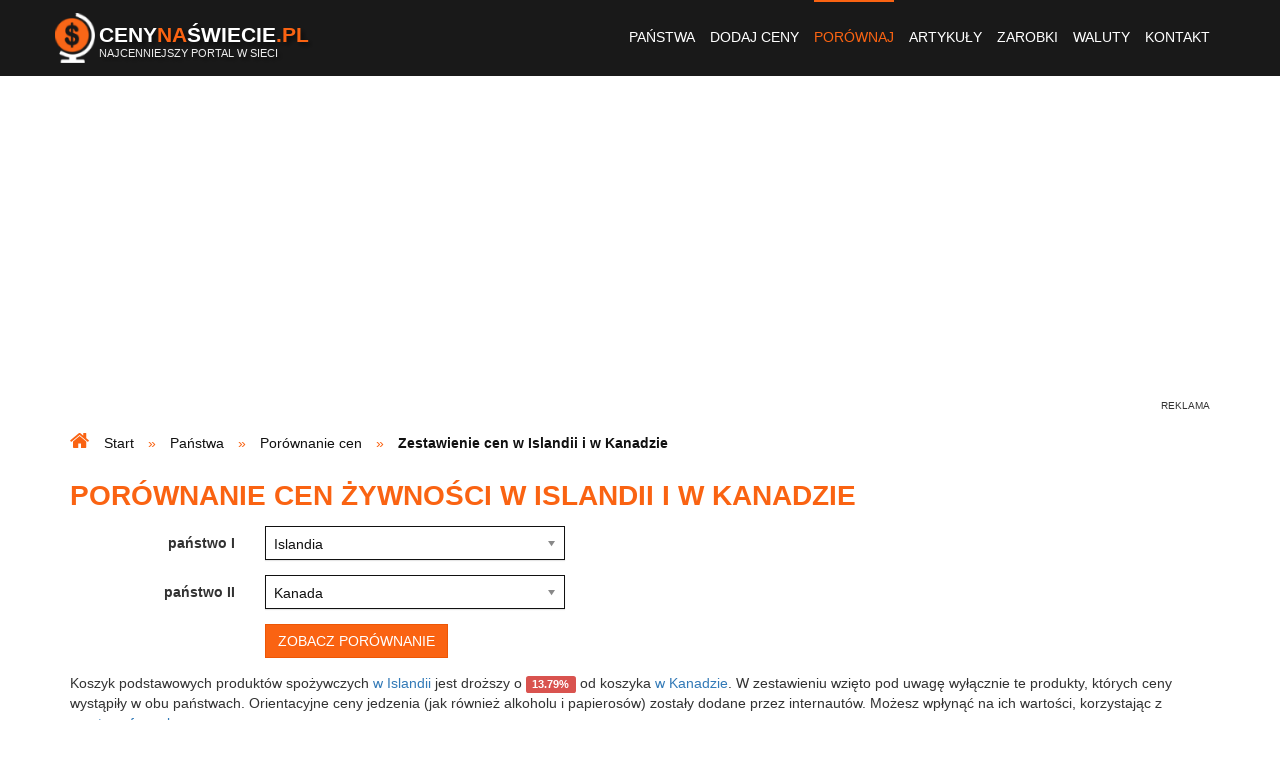

--- FILE ---
content_type: text/html; charset=UTF-8
request_url: https://www.cenynaswiecie.pl/porownanie-cen-w-islandii-i-w-kanadzie,85,95/
body_size: 11214
content:
<!DOCTYPE html>
<html lang="pl-PL">
<head>
<title>Porównanie cen jedzenia w Islandii i w Kanadzie - CenyNaSwiecie.pl</title>
<meta name="Description" content="Zobacz porównanie aktualnych cen żywności w Islandii i w Kanadzie. Orientacyjne ceny jedzenia, alkoholu i papierosów w prostym zestawieniu." />
<meta name="Keywords" content="porównanie cen w Islandii i w Kanadzie, Islandia, Kanada, ceny w Islandii, ceny w Kanadzie, podstawowe produkty spożywcze, ceny jedzenia, ceny żywności" />
<meta name="Robots" content="index, follow" />
<meta name="Distribution" content="Global" />
<meta charset="utf-8" />

<meta property="og:site_name" content="Ceny na świecie - ceny podstawowych produktów spożywczych" />
<meta property="og:title" content="Porównanie cen jedzenia w Islandii i w Kanadzie - CenyNaSwiecie.pl" />
<meta property="og:description" content="Zobacz porównanie aktualnych cen żywności w Islandii i w Kanadzie. Orientacyjne ceny jedzenia, alkoholu i papierosów w prostym zestawieniu." />
<meta property="og:type" content="website" />
<meta property="og:url" content="https://www.cenynaswiecie.pl/porownanie-cen-w-islandii-i-w-kanadzie,85,95/" />
<meta property="og:image" content="https://www.cenynaswiecie.pl/images/screen.jpg" />
<meta property="og:locale" content="pl_PL" />

<meta name="apple-mobile-web-app-capable" content="yes" />
<meta name="viewport" content="minimum-scale=1.0, width=device-width, maximum-scale=1, user-scalable=no" />
<link href="/favicon.ico" rel="shortcut icon" type="image/x-icon" />
<link rel="alternate" type="application/rss+xml" title="Najnowsze ceny" href="/rss/pakiety-cen.xml" />

<link rel="stylesheet" href="https://stackpath.bootstrapcdn.com/font-awesome/4.7.0/css/font-awesome.min.css" />
    <link rel="stylesheet" href="/css/chosen.css" />
<link rel="stylesheet" href="/build/website.374306c775b1f2999e6046e09635e784.css">
</head>
<body>
<header> <div class="container-fluid navbar navbar-default menu"> <div class="container"> <div class="logo"> <a href="/" title="ceny na świecie"> <img src="/images/logo.png" alt="ceny na świecie" class="pull-left" /> <div class="pull-left name"> Ceny<span>Na</span>Świecie<span>.pl</span> <div class="subname">Najcenniejszy portal w sieci</div> </div> </a> </div> <div class="navbar-header"> <button type="button" class="navbar-toggle collapsed" data-toggle="collapse" data-target="#nav" aria-expanded="false"> <span class="sr-only">Toggle navigation</span> <span class="icon-bar"></span> <span class="icon-bar"></span> <span class="icon-bar"></span> </button> </div> <div class="collapse navbar-collapse pull-right" id="nav"> <ul class="nav navbar-nav"> <li><a href="/panstwa/" title="państwa ze świata">Państwa</a></li> <li><a href="/dodaj-ceny/" title="dodaj nowe ceny">Dodaj ceny</a></li> <li class="current"><a href="/porownanie-cen-ze-swiata/" title="porównanie cen ze świata">Porównaj</a></li> <li><a href="/artykuly/" title="artykuły">Artykuły</a></li> <li><a href="/srednie-zarobki-na-swiecie/" title="średnie zarobki">Zarobki</a></li> <li><a href="/kursy-walut/" title="kursy walut">Waluty</a></li> <li><a href="/kontakt/" title="kontakt">Kontakt</a></li> </ul> </div> </div> </div></header><div class="container"> <div class="row"> </div></div> <div class="container hidden-sm hidden-xs m-t-b m-b-s"> <div class="partner-horizontal text-center"> <script async src="//pagead2.googlesyndication.com/pagead/js/adsbygoogle.js"></script> <ins class="adsbygoogle" style="display:block" data-ad-client="ca-pub-8784410547963963" data-ad-slot="2838414135" data-ad-format="auto"></ins> <script> (adsbygoogle = window.adsbygoogle || []).push({}); </script> </div> </div> <section id="breadcrumbs"> <div class="container"> <ul itemtype="http://schema.org/BreadcrumbList" itemprop="breadcrumb" itemscope="" class="breadcrumbs list-inline"> <li itemtype="http://schema.org/ListItem" itemprop="itemListElement" itemscope=""> <span itemtype="http://schema.org/WebPage" itemprop="item" itemscope="" itemid="/"> <a href="/" itemprop="url" title="ceny żywności i usług na świecie"> <span itemprop="name">Start</span> </a> </span> <meta content="1" itemprop="position" /> </li> <li itemtype="http://schema.org/ListItem" itemprop="itemListElement" itemscope=""> <span itemtype="http://schema.org/WebPage" itemprop="item" itemscope="" itemid="/panstwa/"> <a href="/panstwa/" itemprop="url" title="ceny ze świata"> <span itemprop="name">Państwa</span> </a> </span> <meta content="2" itemprop="position" /> </li> <li itemtype="http://schema.org/ListItem" itemprop="itemListElement" itemscope=""> <span itemtype="http://schema.org/WebPage" itemprop="item" itemscope="" itemid="/porownanie-cen-ze-swiata/"> <a href="/porownanie-cen-ze-swiata/" itemprop="url" title="porównanie cen ze świata"> <span itemprop="name">Porównanie cen</span> </a> </span> <meta content="3" itemprop="position" /> </li> <li itemtype="http://schema.org/ListItem" itemprop="itemListElement" itemscope=""> <span itemtype="http://schema.org/Thing" itemprop="item" itemscope="" itemid="/porownanie-cen-w-islandii-i-w-kanadzie,85,95/"> <span itemprop="name">Zestawienie cen w Islandii i w Kanadzie</span> </span> <meta content="4" itemprop="position" /> </li> </ul> </div> </section> <section id="content" class="container"> <h1>Porównanie cen żywności w Islandii i w Kanadzie</h1> <form action="/przekieruj-do-porownania-panstw/" method="post" class="form-horizontal"> <div class="form-group"> <label for="country-1" class="col-sm-2 col-xs-12 control-label">państwo I</label> <div class="col-sm-10 col-xs-12"> <select name="countryFirst" class="form-control input-special" chosen> <optgroup label="Europa"> <option value="2">Albania</option> <option value="4">Andora</option> <option value="243">Anglia (Wielka Brytania)</option> <option value="13">Austria</option> <option value="19">Belgia</option> <option value="24">Białoruś</option> <option value="26">Bośnia i Hercegowina</option> <option value="32">Bułgaria</option> <option value="38">Chorwacja</option> <option value="40">Cypr</option> <option value="42">Czarnogóra</option> <option value="164">Czechy</option> <option value="43">Dania</option> <option value="51">Estonia</option> <option value="56">Finlandia</option> <option value="57">Francja</option> <option value="63">Grecja</option> <option value="77">Hiszpania</option> <option value="143">Holandia</option> <option value="84">Irlandia</option> <option value="246">Irlandia Północna (Wielka Brytania)</option> <option value="85" selected>Islandia</option> <option value="114">Liechtenstein</option> <option value="115">Litwa</option> <option value="116">Luksemburg</option> <option value="117">Łotwa</option> <option value="35">Macedonia</option> <option value="126">Malta</option> <option value="135">Mołdawia</option> <option value="136">Monako</option> <option value="144">Niemcy</option> <option value="149">Norwegia</option> <option value="250">Polska</option> <option value="163">Portugalia</option> <option value="169">Rosja</option> <option value="170">Rumunia</option> <option value="182">San Marino</option> <option value="184">Serbia</option> <option value="189">Słowacja</option> <option value="190">Słowenia</option> <option value="245">Szkocja (Wielka Brytania)</option> <option value="201">Szwajcaria</option> <option value="202">Szwecja</option> <option value="218">Ukraina</option> <option value="244">Walia (Wielka Brytania)</option> <option value="224">Węgry</option> <option value="226">Włochy</option> </optgroup> <optgroup label="Ameryka Północna"> <option value="7">Antigua i Barbuda</option> <option value="15">Bahamy</option> <option value="18">Barbados</option> <option value="20">Belize</option> <option value="45">Dominika</option> <option value="46">Dominikana</option> <option value="64">Grenada</option> <option value="72">Gwatemala</option> <option value="76">Haiti</option> <option value="78">Honduras</option> <option value="87">Jamajka</option> <option value="95">Kanada</option> <option value="106">Kostaryka</option> <option value="107">Kuba</option> <option value="132">Meksyk</option> <option value="147">Nikaragua</option> <option value="155">Panama</option> <option value="174">Saint Kitts i Nevis</option> <option value="175">Saint Lucia</option> <option value="178">Saint Vincent i Grenadyny</option> <option value="179">Salwador</option> <option value="193">Stany Zjednoczone (USA)</option> <option value="212">Trynidad i Tobago</option> </optgroup> <optgroup label="Ameryka Południowa"> <option value="9">Argentyna</option> <option value="25">Boliwia</option> <option value="28">Brazylia</option> <option value="36">Chile</option> <option value="49">Ekwador</option> <option value="70">Gujana</option> <option value="101">Kolumbia</option> <option value="157">Paragwaj</option> <option value="158">Peru</option> <option value="198">Surinam</option> <option value="219">Urugwaj</option> <option value="223">Wenezuela</option> </optgroup> <optgroup label="Azja"> <option value="1">Afganistan</option> <option value="8">Arabia Saudyjska</option> <option value="10">Armenia</option> <option value="14">Azerbejdżan</option> <option value="16">Bahrajn</option> <option value="17">Bangladesz</option> <option value="23">Bhutan</option> <option value="134">Birma (Mjanma)</option> <option value="29">Brunei</option> <option value="37">Chiny</option> <option value="55">Filipiny</option> <option value="66">Gruzja</option> <option value="80">Indie</option> <option value="81">Indonezja</option> <option value="82">Irak</option> <option value="83">Iran</option> <option value="86">Izrael</option> <option value="88">Japonia</option> <option value="89">Jemen</option> <option value="91">Jordania</option> <option value="93">Kambodża</option> <option value="96">Katar</option> <option value="97">Kazachstan</option> <option value="99">Kirgistan</option> <option value="104">Korea Południowa</option> <option value="108">Kuwejt</option> <option value="109">Laos</option> <option value="111">Liban</option> <option value="122">Malediwy</option> <option value="123">Malezja</option> <option value="137">Mongolia</option> <option value="142">Nepal</option> <option value="152">Oman</option> <option value="153">Pakistan</option> <option value="187">Singapur</option> <option value="192">Sri Lanka</option> <option value="200">Syria</option> <option value="204">Tadżykistan</option> <option value="205">Tajlandia</option> <option value="206">Tajwan</option> <option value="208">Timor Wschodni</option> <option value="214">Turcja</option> <option value="215">Turkmenistan</option> <option value="220">Uzbekistan</option> <option value="225">Wietnam</option> <option value="242">Zjednoczone Emiraty Arabskie</option> </optgroup> <optgroup label="Afryka"> <option value="3">Algieria</option> <option value="5">Angola</option> <option value="21">Benin</option> <option value="27">Botswana</option> <option value="33">Burkina Faso</option> <option value="34">Burundi</option> <option value="41">Czad</option> <option value="44">Demokratyczna Republika Konga</option> <option value="47">Dżibuti</option> <option value="48">Egipt</option> <option value="50">Erytrea</option> <option value="52">Etiopia</option> <option value="59">Gabon</option> <option value="60">Gambia</option> <option value="61">Ghana</option> <option value="73">Gwinea</option> <option value="74">Gwinea Bissau</option> <option value="75">Gwinea Równikowa</option> <option value="94">Kamerun</option> <option value="98">Kenia</option> <option value="102">Komory</option> <option value="103">Kongo</option> <option value="110">Lesotho</option> <option value="112">Liberia</option> <option value="113">Libia</option> <option value="118">Madagaskar</option> <option value="121">Malawi</option> <option value="125">Mali</option> <option value="128">Maroko</option> <option value="130">Mauretania</option> <option value="131">Mauritius</option> <option value="139">Mozambik</option> <option value="140">Namibia</option> <option value="145">Niger</option> <option value="146">Nigeria</option> <option value="165">Republika Południowej Afryki (RPA)</option> <option value="166">Republika Środkowoafrykańska</option> <option value="167">Republika Zielonego Przylądka</option> <option value="171">Rwanda</option> <option value="183">Senegal</option> <option value="185">Seszele</option> <option value="186">Sierra Leone</option> <option value="195">Suazi</option> <option value="196">Sudan</option> <option value="197">Sudan Południowy</option> <option value="207">Tanzania</option> <option value="209">Togo</option> <option value="213">Tunezja</option> <option value="217">Uganda</option> <option value="227">Wybrzeże Kości Słoniowej</option> <option value="238">Wyspy Świętego Tomasza i Książęca</option> <option value="240">Zambia</option> <option value="241">Zimbabwe</option> </optgroup> <optgroup label="Australia i Oceania"> <option value="12">Australia</option> <option value="54">Fidżi</option> <option value="100">Kiribati</option> <option value="133">Mikronezja</option> <option value="141">Nauru</option> <option value="151">Nowa Zelandia</option> <option value="154">Palau</option> <option value="156">Papua-Nowa Gwinea</option> <option value="181">Samoa</option> <option value="211">Tonga</option> <option value="216">Tuvalu</option> <option value="221">Vanuatu</option> <option value="235">Wyspy Marshalla</option> <option value="237">Wyspy Salomona</option> </optgroup> </select> </div> </div> <div class="form-group"> <label for="country-1" class="col-sm-2 col-xs-12 control-label">państwo II</label> <div class="col-sm-10 col-xs-12"> <select name="countrySecond" class="form-control input-special" chosen> <optgroup label="Europa"> <option value="2">Albania</option> <option value="4">Andora</option> <option value="243">Anglia (Wielka Brytania)</option> <option value="13">Austria</option> <option value="19">Belgia</option> <option value="24">Białoruś</option> <option value="26">Bośnia i Hercegowina</option> <option value="32">Bułgaria</option> <option value="38">Chorwacja</option> <option value="40">Cypr</option> <option value="42">Czarnogóra</option> <option value="164">Czechy</option> <option value="43">Dania</option> <option value="51">Estonia</option> <option value="56">Finlandia</option> <option value="57">Francja</option> <option value="63">Grecja</option> <option value="77">Hiszpania</option> <option value="143">Holandia</option> <option value="84">Irlandia</option> <option value="246">Irlandia Północna (Wielka Brytania)</option> <option value="85">Islandia</option> <option value="114">Liechtenstein</option> <option value="115">Litwa</option> <option value="116">Luksemburg</option> <option value="117">Łotwa</option> <option value="35">Macedonia</option> <option value="126">Malta</option> <option value="135">Mołdawia</option> <option value="136">Monako</option> <option value="144">Niemcy</option> <option value="149">Norwegia</option> <option value="250">Polska</option> <option value="163">Portugalia</option> <option value="169">Rosja</option> <option value="170">Rumunia</option> <option value="182">San Marino</option> <option value="184">Serbia</option> <option value="189">Słowacja</option> <option value="190">Słowenia</option> <option value="245">Szkocja (Wielka Brytania)</option> <option value="201">Szwajcaria</option> <option value="202">Szwecja</option> <option value="218">Ukraina</option> <option value="244">Walia (Wielka Brytania)</option> <option value="224">Węgry</option> <option value="226">Włochy</option> </optgroup> <optgroup label="Ameryka Północna"> <option value="7">Antigua i Barbuda</option> <option value="15">Bahamy</option> <option value="18">Barbados</option> <option value="20">Belize</option> <option value="45">Dominika</option> <option value="46">Dominikana</option> <option value="64">Grenada</option> <option value="72">Gwatemala</option> <option value="76">Haiti</option> <option value="78">Honduras</option> <option value="87">Jamajka</option> <option value="95" selected>Kanada</option> <option value="106">Kostaryka</option> <option value="107">Kuba</option> <option value="132">Meksyk</option> <option value="147">Nikaragua</option> <option value="155">Panama</option> <option value="174">Saint Kitts i Nevis</option> <option value="175">Saint Lucia</option> <option value="178">Saint Vincent i Grenadyny</option> <option value="179">Salwador</option> <option value="193">Stany Zjednoczone (USA)</option> <option value="212">Trynidad i Tobago</option> </optgroup> <optgroup label="Ameryka Południowa"> <option value="9">Argentyna</option> <option value="25">Boliwia</option> <option value="28">Brazylia</option> <option value="36">Chile</option> <option value="49">Ekwador</option> <option value="70">Gujana</option> <option value="101">Kolumbia</option> <option value="157">Paragwaj</option> <option value="158">Peru</option> <option value="198">Surinam</option> <option value="219">Urugwaj</option> <option value="223">Wenezuela</option> </optgroup> <optgroup label="Azja"> <option value="1">Afganistan</option> <option value="8">Arabia Saudyjska</option> <option value="10">Armenia</option> <option value="14">Azerbejdżan</option> <option value="16">Bahrajn</option> <option value="17">Bangladesz</option> <option value="23">Bhutan</option> <option value="134">Birma (Mjanma)</option> <option value="29">Brunei</option> <option value="37">Chiny</option> <option value="55">Filipiny</option> <option value="66">Gruzja</option> <option value="80">Indie</option> <option value="81">Indonezja</option> <option value="82">Irak</option> <option value="83">Iran</option> <option value="86">Izrael</option> <option value="88">Japonia</option> <option value="89">Jemen</option> <option value="91">Jordania</option> <option value="93">Kambodża</option> <option value="96">Katar</option> <option value="97">Kazachstan</option> <option value="99">Kirgistan</option> <option value="104">Korea Południowa</option> <option value="108">Kuwejt</option> <option value="109">Laos</option> <option value="111">Liban</option> <option value="122">Malediwy</option> <option value="123">Malezja</option> <option value="137">Mongolia</option> <option value="142">Nepal</option> <option value="152">Oman</option> <option value="153">Pakistan</option> <option value="187">Singapur</option> <option value="192">Sri Lanka</option> <option value="200">Syria</option> <option value="204">Tadżykistan</option> <option value="205">Tajlandia</option> <option value="206">Tajwan</option> <option value="208">Timor Wschodni</option> <option value="214">Turcja</option> <option value="215">Turkmenistan</option> <option value="220">Uzbekistan</option> <option value="225">Wietnam</option> <option value="242">Zjednoczone Emiraty Arabskie</option> </optgroup> <optgroup label="Afryka"> <option value="3">Algieria</option> <option value="5">Angola</option> <option value="21">Benin</option> <option value="27">Botswana</option> <option value="33">Burkina Faso</option> <option value="34">Burundi</option> <option value="41">Czad</option> <option value="44">Demokratyczna Republika Konga</option> <option value="47">Dżibuti</option> <option value="48">Egipt</option> <option value="50">Erytrea</option> <option value="52">Etiopia</option> <option value="59">Gabon</option> <option value="60">Gambia</option> <option value="61">Ghana</option> <option value="73">Gwinea</option> <option value="74">Gwinea Bissau</option> <option value="75">Gwinea Równikowa</option> <option value="94">Kamerun</option> <option value="98">Kenia</option> <option value="102">Komory</option> <option value="103">Kongo</option> <option value="110">Lesotho</option> <option value="112">Liberia</option> <option value="113">Libia</option> <option value="118">Madagaskar</option> <option value="121">Malawi</option> <option value="125">Mali</option> <option value="128">Maroko</option> <option value="130">Mauretania</option> <option value="131">Mauritius</option> <option value="139">Mozambik</option> <option value="140">Namibia</option> <option value="145">Niger</option> <option value="146">Nigeria</option> <option value="165">Republika Południowej Afryki (RPA)</option> <option value="166">Republika Środkowoafrykańska</option> <option value="167">Republika Zielonego Przylądka</option> <option value="171">Rwanda</option> <option value="183">Senegal</option> <option value="185">Seszele</option> <option value="186">Sierra Leone</option> <option value="195">Suazi</option> <option value="196">Sudan</option> <option value="197">Sudan Południowy</option> <option value="207">Tanzania</option> <option value="209">Togo</option> <option value="213">Tunezja</option> <option value="217">Uganda</option> <option value="227">Wybrzeże Kości Słoniowej</option> <option value="238">Wyspy Świętego Tomasza i Książęca</option> <option value="240">Zambia</option> <option value="241">Zimbabwe</option> </optgroup> <optgroup label="Australia i Oceania"> <option value="12">Australia</option> <option value="54">Fidżi</option> <option value="100">Kiribati</option> <option value="133">Mikronezja</option> <option value="141">Nauru</option> <option value="151">Nowa Zelandia</option> <option value="154">Palau</option> <option value="156">Papua-Nowa Gwinea</option> <option value="181">Samoa</option> <option value="211">Tonga</option> <option value="216">Tuvalu</option> <option value="221">Vanuatu</option> <option value="235">Wyspy Marshalla</option> <option value="237">Wyspy Salomona</option> </optgroup> </select> </div> </div> <div class="form-group"> <div class="col-sm-push-2 col-sm-10 col-xs-12"> <input value="stats" name="f" type="hidden"> <input value="Zobacz porównanie" class="btn btn-primary" type="submit"> </div> </div></form> Koszyk podstawowych produktów spożywczych <a href="/ceny-w-islandii,85/" title="ceny w Islandii">w Islandii</a> jest droższy o <span class="label label-danger">13.79%</span> od koszyka <a href="/ceny-w-kanadzie,95/" title="ceny w Kanadzie">w Kanadzie</a>. W zestawieniu wzięto pod uwagę wyłącznie te produkty, których ceny wystąpiły w obu państwach. Orientacyjne ceny jedzenia (jak również alkoholu i papierosów) zostały dodane przez internautów. Możesz wpłynąć na ich wartości, korzystając z <a href="/dodaj-ceny/" title="dodaj ceny">prostego formularza</a>. <div class="m-t-b m-b-b"> <div class="row"> <div class="col-lg-10 col-md-9 col-xs-12"> <div class="hidden-lg hidden-md table-helper"> <i class="fa fa-hand-pointer-o slide-left-helper-icon"></i></div> <div class="table-responsive"> <table class="table table-striped text-left"> <thead> <tr> <th style="width: 34%">produkt</th> <th style="width: 33%">średnia cena w Islandii <span class="red">*</span></th> <th style="width: 33%">średnia cena w Kanadzie <span class="red">*</span></th> </tr> </thead> <tbody> <tr> <td>chleb <small>(sztuka)</small></td> <td> <a href="/cena-chleba-w-islandii,85,1/" title="cena chleba w Islandii" class="label label-danger">462.50 ISK</a> (13.19 PLN) </td> <td> <a href="/cena-chleba-w-kanadzie,95,1/" title="cena chleba w Kanadzie" class="label label-success">3.80 CAD</a> (10.92 PLN) </td> </tr> <tr> <td>bułka <small>(sztuka)</small></td> <td> <a href="/cena-bulki-w-islandii,85,2/" title="cena bułki w Islandii" class="label label-danger">99.00 ISK</a> (2.82 PLN) </td> <td> <a href="/cena-bulki-w-kanadzie,95,2/" title="cena bułki w Kanadzie" class="label label-success">0.50 CAD</a> (1.44 PLN) </td> </tr> <tr> <td>masło <small>(200g)</small></td> <td> <a href="/cena-masla-w-islandii,85,3/" title="cena masła w Islandii" class="label label-success">247.00 ISK</a> (7.05 PLN) </td> <td> <a href="/cena-masla-w-kanadzie,95,3/" title="cena masła w Kanadzie" class="label label-danger">2.80 CAD</a> (8.04 PLN) </td> </tr> <tr> <td>ser żółty <small>(1kg)</small></td> <td> <a href="/cena-sera-zoltego-w-islandii,85,4/" title="cena sera żółtego w Islandii" class="label label-success">1 600.00 ISK</a> (45.64 PLN) </td> <td> <a href="/cena-sera-zoltego-w-kanadzie,95,4/" title="cena sera żółtego w Kanadzie" class="label label-danger">25.00 CAD</a> (71.82 PLN) </td> </tr> <tr> <td>jajka <small>(10 sztuk)</small></td> <td> <a href="/cena-jajek-w-islandii,85,5/" title="cena jajek w Islandii" class="label label-danger">510.00 ISK</a> (14.55 PLN) </td> <td> <a href="/cena-jajek-w-kanadzie,95,5/" title="cena jajek w Kanadzie" class="label label-success">2.70 CAD</a> (7.76 PLN) </td> </tr> <tr> <td>szynka <small>(1kg)</small></td> <td> <a href="/cena-szynki-w-islandii,85,6/" title="cena szynki w Islandii" class="label label-danger">2 000.00 ISK</a> (57.05 PLN) </td> <td> <a href="/cena-szynki-w-kanadzie,95,6/" title="cena szynki w Kanadzie" class="label label-success">16.00 CAD</a> (45.97 PLN) </td> </tr> <tr> <td>pomidory <small>(1kg)</small></td> <td> <a href="/cena-pomidorow-w-islandii,85,7/" title="cena pomidorów w Islandii" class="label label-danger">400.00 ISK</a> (11.41 PLN) </td> <td> <a href="/cena-pomidorow-w-kanadzie,95,7/" title="cena pomidorów w Kanadzie" class="label label-success">3.60 CAD</a> (10.34 PLN) </td> </tr> <tr> <td>ogórki <small>(1kg)</small></td> <td> <a href="/cena-ogorkow-w-islandii,85,8/" title="cena ogórków w Islandii" class="label label-success">279.00 ISK</a> (7.96 PLN) </td> <td> <a href="/cena-ogorkow-w-kanadzie,95,8/" title="cena ogórków w Kanadzie" class="label label-danger">3.00 CAD</a> (8.62 PLN) </td> </tr> <tr> <td>ketchup <small>(500ml)</small></td> <td> <a href="/cena-ketchupu-w-islandii,85,9/" title="cena ketchupu w Islandii" class="label label-danger">300.00 ISK</a> (8.56 PLN) </td> <td> <a href="/cena-ketchupu-w-kanadzie,95,9/" title="cena ketchupu w Kanadzie" class="label label-success">2.75 CAD</a> (7.90 PLN) </td> </tr> <tr> <td>mleko <small>(1l)</small></td> <td> <a href="/cena-mleka-w-islandii,85,10/" title="cena mleka w Islandii" class="label label-success">177.00 ISK</a> (5.05 PLN) </td> <td> <a href="/cena-mleka-w-kanadzie,95,10/" title="cena mleka w Kanadzie" class="label label-danger">2.45 CAD</a> (7.02 PLN) </td> </tr> <tr> <td colspan="3"> <div class="m-t-s m-b-s"> <div class="partner-horizontal text-center"> <script async src="//pagead2.googlesyndication.com/pagead/js/adsbygoogle.js"></script> <ins class="adsbygoogle" style="display:block" data-ad-client="ca-pub-8784410547963963" data-ad-slot="4175546530" data-ad-format="auto"></ins> <script> (adsbygoogle = window.adsbygoogle || []).push({}); </script> </div> </div> </td> </tr> <tr> <td>jogurt owocowy <small>(150ml)</small></td> <td> <a href="/cena-jogurtu-owocowego-w-islandii,85,11/" title="cena jogurtu owocowego w Islandii" class="label label-danger">140.00 ISK</a> (3.99 PLN) </td> <td> <a href="/cena-jogurtu-owocowego-w-kanadzie,95,11/" title="cena jogurtu owocowego w Kanadzie" class="label label-success">1.00 CAD</a> (2.86 PLN) </td> </tr> <tr> <td>ziemniaki <small>(1kg)</small></td> <td> <a href="/cena-ziemniakow-w-islandii,85,12/" title="cena ziemniaków w Islandii" class="label label-success">197.50 ISK</a> (5.63 PLN) </td> <td> <a href="/cena-ziemniakow-w-kanadzie,95,12/" title="cena ziemniaków w Kanadzie" class="label label-danger">2.00 CAD</a> (5.75 PLN) </td> </tr> <tr> <td>ryż <small>(400g)</small></td> <td> <a href="/cena-ryzu-w-islandii,85,13/" title="cena ryżu w Islandii" class="label label-success">250.00 ISK</a> (7.13 PLN) </td> <td> <a href="/cena-ryzu-w-kanadzie,95,13/" title="cena ryżu w Kanadzie" class="label label-danger">2.75 CAD</a> (7.90 PLN) </td> </tr> <tr> <td>makaron <small>(400g)</small></td> <td> <a href="/cena-makaronu-w-islandii,85,14/" title="cena makaronu w Islandii" class="label label-danger">225.00 ISK</a> (6.42 PLN) </td> <td> <a href="/cena-makaronu-w-kanadzie,95,14/" title="cena makaronu w Kanadzie" class="label label-success">1.99 CAD</a> (5.70 PLN) </td> </tr> <tr> <td>mięso mielone <small>(1kg)</small></td> <td> <a href="/cena-miesa-mielonego-w-islandii,85,15/" title="cena mięsa mielonego w Islandii" class="label label-success">1 000.00 ISK</a> (28.52 PLN) </td> <td> <a href="/cena-miesa-mielonego-w-kanadzie,95,15/" title="cena mięsa mielonego w Kanadzie" class="label label-danger">10.00 CAD</a> (28.73 PLN) </td> </tr> <tr> <td>filet z kurczaka <small>(1kg)</small></td> <td> <a href="/cena-filetu-z-kurczaka-w-islandii,85,32/" title="cena filetu z kurczaka w Islandii" class="label label-danger">2 000.00 ISK</a> (57.05 PLN) </td> <td> <a href="/cena-filetu-z-kurczaka-w-kanadzie,95,32/" title="cena filetu z kurczaka w Kanadzie" class="label label-success">15.00 CAD</a> (43.09 PLN) </td> </tr> <tr> <td>ryby <small>(1kg)</small></td> <td> <a href="/cena-ryb-w-islandii,85,16/" title="cena ryb w Islandii" class="label label-success">1 675.00 ISK</a> (47.78 PLN) </td> <td> <a href="/cena-ryb-w-kanadzie,95,16/" title="cena ryb w Kanadzie" class="label label-danger">20.00 CAD</a> (57.46 PLN) </td> </tr> <tr> <td>olej <small>(1l)</small></td> <td> <a href="/cena-oleju-w-islandii,85,17/" title="cena oleju w Islandii" class="label label-success">300.00 ISK</a> (8.56 PLN) </td> <td> <a href="/cena-oleju-w-kanadzie,95,17/" title="cena oleju w Kanadzie" class="label label-danger">5.00 CAD</a> (14.36 PLN) </td> </tr> <tr> <td>woda mineralna <small>(1,5l)</small></td> <td> <a href="/cena-wody-mineralnej-w-islandii,85,18/" title="cena wody mineralnej w Islandii" class="label label-danger">190.00 ISK</a> (5.42 PLN) </td> <td> <a href="/cena-wody-mineralnej-w-kanadzie,95,18/" title="cena wody mineralnej w Kanadzie" class="label label-success">1.50 CAD</a> (4.31 PLN) </td> </tr> <tr> <td>coca-cola <small>(2l)</small></td> <td> <a href="/cena-coca-coli-w-islandii,85,19/" title="cena coca-coli w Islandii" class="label label-danger">253.50 ISK</a> (7.23 PLN) </td> <td> <a href="/cena-coca-coli-w-kanadzie,95,19/" title="cena coca-coli w Kanadzie" class="label label-success">2.00 CAD</a> (5.75 PLN) </td> </tr> <tr> <td>sok <small>(1l)</small></td> <td> <a href="/cena-soku-w-islandii,85,20/" title="cena soku w Islandii" class="label label-success">199.50 ISK</a> (5.69 PLN) </td> <td> <a href="/cena-soku-w-kanadzie,95,20/" title="cena soku w Kanadzie" class="label label-danger">2.00 CAD</a> (5.75 PLN) </td> </tr> <tr> <td>kawa <small>(250g)</small></td> <td> <a href="/cena-kawy-w-islandii,85,21/" title="cena kawy w Islandii" class="label label-danger">500.00 ISK</a> (14.26 PLN) </td> <td> <a href="/cena-kawy-w-kanadzie,95,21/" title="cena kawy w Kanadzie" class="label label-success">4.00 CAD</a> (11.49 PLN) </td> </tr> <tr> <td>herbata <small>(20 torebek)</small></td> <td> <a href="/cena-herbaty-w-islandii,85,22/" title="cena herbaty w Islandii" class="label label-danger">275.00 ISK</a> (7.84 PLN) </td> <td> <a href="/cena-herbaty-w-kanadzie,95,22/" title="cena herbaty w Kanadzie" class="label label-success">2.50 CAD</a> (7.18 PLN) </td> </tr> <tr> <td>cukier <small>(1kg)</small></td> <td> <a href="/cena-cukru-w-islandii,85,23/" title="cena cukru w Islandii" class="label label-success">140.00 ISK</a> (3.99 PLN) </td> <td> <a href="/cena-cukru-w-kanadzie,95,23/" title="cena cukru w Kanadzie" class="label label-danger">1.50 CAD</a> (4.31 PLN) </td> </tr> <tr> <td>piwo <small>(0,5l)</small></td> <td> <a href="/cena-piwa-w-islandii,85,24/" title="cena piwa w Islandii" class="label label-danger">350.00 ISK</a> (9.98 PLN) </td> <td> <a href="/cena-piwa-w-kanadzie,95,24/" title="cena piwa w Kanadzie" class="label label-success">2.50 CAD</a> (7.18 PLN) </td> </tr> <tr> <td colspan="3"> <div class="m-t-s m-b-s"> <div class="partner-horizontal text-center"> <script async src="//pagead2.googlesyndication.com/pagead/js/adsbygoogle.js"></script> <ins class="adsbygoogle" style="display:block" data-ad-client="ca-pub-8784410547963963" data-ad-slot="9022718530" data-ad-format="link" data-full-width-responsive="true"></ins> <script> (adsbygoogle = window.adsbygoogle || []).push({}); </script> </div> </div> </td> </tr> <tr> <td>wódka <small>(0,5l)</small></td> <td> <a href="/cena-wodki-w-islandii,85,25/" title="cena wódki w Islandii" class="label label-danger">3 800.00 ISK</a> (108.39 PLN) </td> <td> <a href="/cena-wodki-w-kanadzie,95,25/" title="cena wódki w Kanadzie" class="label label-success">18.00 CAD</a> (51.71 PLN) </td> </tr> <tr> <td>wino <small>(0,75l)</small></td> <td> <a href="/cena-wina-w-islandii,85,26/" title="cena wina w Islandii" class="label label-danger">1 600.00 ISK</a> (45.64 PLN) </td> <td> <a href="/cena-wina-w-kanadzie,95,26/" title="cena wina w Kanadzie" class="label label-success">12.00 CAD</a> (34.47 PLN) </td> </tr> <tr> <td>papierosy <small>(paczka)</small></td> <td> <a href="/cena-papierosow-w-islandii,85,27/" title="cena papierosów w Islandii" class="label label-danger">1 220.00 ISK</a> (34.80 PLN) </td> <td> <a href="/cena-papierosow-w-kanadzie,95,27/" title="cena papierosów w Kanadzie" class="label label-success">12.00 CAD</a> (34.47 PLN) </td> </tr> <tr> <td>chipsy <small>(duża paczka)</small></td> <td> <a href="/cena-chipsow-w-islandii,85,28/" title="cena chipsów w Islandii" class="label label-danger">300.00 ISK</a> (8.56 PLN) </td> <td> <a href="/cena-chipsow-w-kanadzie,95,28/" title="cena chipsów w Kanadzie" class="label label-success">2.50 CAD</a> (7.18 PLN) </td> </tr> <tr> <td>czekolada <small>(sztuka)</small></td> <td> <a href="/cena-czekolady-w-islandii,85,29/" title="cena czekolady w Islandii" class="label label-danger">205.00 ISK</a> (5.85 PLN) </td> <td> <a href="/cena-czekolady-w-kanadzie,95,29/" title="cena czekolady w Kanadzie" class="label label-success">1.50 CAD</a> (4.31 PLN) </td> </tr> <tr class="success"> <td>SUMA:</td> <td> 20 895.00 ISK (596.01 PLN) </td> <td> 182.33 CAD (523.80 PLN) </td> </tr> </tbody> </table> </div> <span class="red">*</span> &quot;średnia cena&quot; oznacza medianę. </div> <div class="col-lg-2 col-md-3"> <div class="partner-vertical text-center"> <script async src="//pagead2.googlesyndication.com/pagead/js/adsbygoogle.js"></script> <ins class="adsbygoogle" style="display:block" data-ad-client="ca-pub-8784410547963963" data-ad-slot="1222080130" data-ad-format="auto"></ins> <script> (adsbygoogle = window.adsbygoogle || []).push({}); </script> </div> </div> </div> </div> </section> <section id="social-media"> <div class="container"> <div class="row"> <div class="col-xs-12 text-center"> <a href="https://www.facebook.com/CenyNaSwieciePl" target="_blank">Polub Portal na Facebooku</a> </div> </div> </div></section> <section id="suggestions"> <div class="container"> <div class="row"> <div class="col-lg-7 col-xs-12 first"> <div class="block"> <div class="icon"> <i class="fa fa-star"></i> </div> <h2>Najpopularniejsze<br /><strong>państwa</strong></h2> <ul class="list-unstyled ul-col-lg-3 ul-col-xs-2"> <li><span class="flag flag-icon flag-icon-pl"></span> <a href="/ceny-w-polsce,250/" title="ceny w Polsce">Polska</a> <span class="hidden-xs">(9 323)</span></li> <li><span class="flag flag-icon flag-icon-de"></span> <a href="/ceny-w-niemczech,144/" title="ceny w Niemczech">Niemcy</a> <span class="hidden-xs">(1 842)</span></li> <li><span class="flag flag-icon flag-icon-gb-eng"></span> <a href="/ceny-w-anglii,243/" title="ceny w Anglii">Anglia</a> <span class="hidden-xs">(1 342)</span></li> <li><span class="flag flag-icon flag-icon-dk"></span> <a href="/ceny-w-danii,43/" title="ceny w Danii">Dania</a> <span class="hidden-xs">(1 017)</span></li> <li><span class="flag flag-icon flag-icon-nl"></span> <a href="/ceny-w-holandii,143/" title="ceny w Holandii">Holandia</a> <span class="hidden-xs">(988)</span></li> <li><span class="flag flag-icon flag-icon-ie"></span> <a href="/ceny-w-irlandii,84/" title="ceny w Irlandii">Irlandia</a> <span class="hidden-xs">(850)</span></li> <li><span class="flag flag-icon flag-icon-hr"></span> <a href="/ceny-w-chorwacji,38/" title="ceny w Chorwacji">Chorwacja</a> <span class="hidden-xs">(810)</span></li> <li><span class="flag flag-icon flag-icon-no"></span> <a href="/ceny-w-norwegii,149/" title="ceny w Norwegii">Norwegia</a> <span class="hidden-xs">(790)</span></li> <li><span class="flag flag-icon flag-icon-it"></span> <a href="/ceny-we-wloszech,226/" title="ceny we Włoszech">Włochy</a> <span class="hidden-xs">(774)</span></li> <li><span class="flag flag-icon flag-icon-es"></span> <a href="/ceny-w-hiszpanii,77/" title="ceny w Hiszpanii">Hiszpania</a> <span class="hidden-xs">(767)</span></li> <li><span class="flag flag-icon flag-icon-se"></span> <a href="/ceny-w-szwecji,202/" title="ceny w Szwecji">Szwecja</a> <span class="hidden-xs">(723)</span></li> <li><span class="flag flag-icon flag-icon-gr"></span> <a href="/ceny-w-grecji,63/" title="ceny w Grecji">Grecja</a> <span class="hidden-xs">(716)</span></li> <li><span class="flag flag-icon flag-icon-cz"></span> <a href="/ceny-w-czechach,164/" title="ceny w Czechach">Czechy</a> <span class="hidden-xs">(681)</span></li> <li><span class="flag flag-icon flag-icon-ua"></span> <a href="/ceny-na-ukrainie,218/" title="ceny na Ukrainie">Ukraina</a> <span class="hidden-xs">(672)</span></li> <li><span class="flag flag-icon flag-icon-bg"></span> <a href="/ceny-w-bulgarii,32/" title="ceny w Bułgarii">Bułgaria</a> <span class="hidden-xs">(606)</span></li> <li><span class="flag flag-icon flag-icon-us"></span> <a href="/ceny-w-stanach-zjednoczonych,193/" title="ceny w Stanach Zjednoczonych">Stany Zjednoczone</a> <span class="hidden-xs">(547)</span></li> <li><span class="flag flag-icon flag-icon-ca"></span> <a href="/ceny-w-kanadzie,95/" title="ceny w Kanadzie">Kanada</a> <span class="hidden-xs">(503)</span></li> <li><span class="flag flag-icon flag-icon-fr"></span> <a href="/ceny-we-francji,57/" title="ceny we Francji">Francja</a> <span class="hidden-xs">(492)</span></li> <li><span class="flag flag-icon flag-icon-is"></span> <a href="/ceny-w-islandii,85/" title="ceny w Islandii">Islandia</a> <span class="hidden-xs">(436)</span></li> <li><span class="flag flag-icon flag-icon-hu"></span> <a href="/ceny-na-wegrzech,224/" title="ceny na Węgrzech">Węgry</a> <span class="hidden-xs">(384)</span></li> <li><span class="flag flag-icon flag-icon-au"></span> <a href="/ceny-w-australii,12/" title="ceny w Australii">Australia</a> <span class="hidden-xs">(375)</span></li> <li><span class="flag flag-icon flag-icon-al"></span> <a href="/ceny-w-albanii,2/" title="ceny w Albanii">Albania</a> <span class="hidden-xs">(366)</span></li> <li><span class="flag flag-icon flag-icon-ch"></span> <a href="/ceny-w-szwajcarii,201/" title="ceny w Szwajcarii">Szwajcaria</a> <span class="hidden-xs">(358)</span></li> <li><span class="flag flag-icon flag-icon-lt"></span> <a href="/ceny-na-litwie,115/" title="ceny na Litwie">Litwa</a> <span class="hidden-xs">(346)</span></li> <li><span class="flag flag-icon flag-icon-be"></span> <a href="/ceny-w-belgii,19/" title="ceny w Belgii">Belgia</a> <span class="hidden-xs">(317)</span></li> <li><span class="flag flag-icon flag-icon-at"></span> <a href="/ceny-w-austrii,13/" title="ceny w Austrii">Austria</a> <span class="hidden-xs">(305)</span></li> <li><span class="flag flag-icon flag-icon-me"></span> <a href="/ceny-w-czarnogorze,42/" title="ceny w Czarnogórze">Czarnogóra</a> <span class="hidden-xs">(299)</span></li> <li><span class="flag flag-icon flag-icon-ro"></span> <a href="/ceny-w-rumunii,170/" title="ceny w Rumunii">Rumunia</a> <span class="hidden-xs">(293)</span></li> <li><span class="flag flag-icon flag-icon-cy"></span> <a href="/ceny-na-cyprze,40/" title="ceny na Cyprze">Cypr</a> <span class="hidden-xs">(277)</span></li> <li><span class="flag flag-icon flag-icon-by"></span> <a href="/ceny-na-bialorusi,24/" title="ceny na Białorusi">Białoruś</a> <span class="hidden-xs">(266)</span></li> <li><span class="flag flag-icon flag-icon-fi"></span> <a href="/ceny-w-finlandii,56/" title="ceny w Finlandii">Finlandia</a> <span class="hidden-xs">(264)</span></li> <li><span class="flag flag-icon flag-icon-sk"></span> <a href="/ceny-na-slowacji,189/" title="ceny na Słowacji">Słowacja</a> <span class="hidden-xs">(255)</span></li> </ul> <span class="hidden-xs">W nawiasach podana jest ilość cen. Ogólna liczba cen w portalu wynosi: <span class="bold">32 528</span>.</span> </div> <a href="https://www.cenynaswiecie.pl/panstwa/" title="państwa ze świata" class="block-footer">więcej</a> </div> <div class="col-lg-5 col-xs-12"> <div class="block"> <div class="icon"> <i class="fa fa-compress"></i> </div> <h2>Najczęstsze<br /><strong>porównania</strong></h2> <ul class="list-unstyled ul-col-lg-2"> <li class="text-center justify"> <span class="flag flag-icon flag-icon-gr hidden-xs"></span> <a href="/porownanie-cen-w-grecji-i-w-hiszpanii,63,77/" title="porównanie cen - Grecja a Hiszpania">Grecja - Hiszpania</a> <span class="flag flag-icon flag-icon-es hidden-xs"></span> </li> <li class="text-center justify"> <span class="flag flag-icon flag-icon-de hidden-xs"></span> <a href="/porownanie-cen-w-niemczech-i-w-polsce,144,250/" title="porównanie cen - Niemcy a Polska">Niemcy - Polska</a> <span class="flag flag-icon flag-icon-pl hidden-xs"></span> </li> <li class="text-center justify"> <span class="flag flag-icon flag-icon-be hidden-xs"></span> <a href="/porownanie-cen-w-belgii-i-w-holandii,19,143/" title="porównanie cen - Belgia a Holandia">Belgia - Holandia</a> <span class="flag flag-icon flag-icon-nl hidden-xs"></span> </li> <li class="text-center justify"> <span class="flag flag-icon flag-icon-is hidden-xs"></span> <a href="/porownanie-cen-w-islandii-i-w-kanadzie,85,95/" title="porównanie cen - Islandia a Kanada">Islandia - Kanada</a> <span class="flag flag-icon flag-icon-ca hidden-xs"></span> </li> <li class="text-center justify"> <span class="flag flag-icon flag-icon-at hidden-xs"></span> <a href="/porownanie-cen-w-austrii-i-we-francji,13,57/" title="porównanie cen - Austria a Francja">Austria - Francja</a> <span class="flag flag-icon flag-icon-fr hidden-xs"></span> </li> <li class="text-center justify"> <span class="flag flag-icon flag-icon-fi hidden-xs"></span> <a href="/porownanie-cen-w-finlandii-i-w-szwecji,56,202/" title="porównanie cen - Finlandia a Szwecja">Finlandia - Szwecja</a> <span class="flag flag-icon flag-icon-se hidden-xs"></span> </li> <li class="text-center justify"> <span class="flag flag-icon flag-icon-ie hidden-xs"></span> <a href="/porownanie-cen-w-irlandii-i-w-anglii,84,243/" title="porównanie cen - Irlandia a Anglia">Irlandia - Anglia</a> <span class="flag flag-icon flag-icon-gb-eng hidden-xs"></span> </li> <li class="text-center justify"> <span class="flag flag-icon flag-icon-al hidden-xs"></span> <a href="/porownanie-cen-w-albanii-i-w-czarnogorze,2,42/" title="porównanie cen - Albania a Czarnogóra">Albania - Czarnogóra</a> <span class="flag flag-icon flag-icon-me hidden-xs"></span> </li> <li class="text-center justify"> <span class="flag flag-icon flag-icon-bg hidden-xs"></span> <a href="/porownanie-cen-w-bulgarii-i-w-chorwacji,32,38/" title="porównanie cen - Bułgaria a Chorwacja">Bułgaria - Chorwacja</a> <span class="flag flag-icon flag-icon-hr hidden-xs"></span> </li> <li class="text-center justify"> <span class="flag flag-icon flag-icon-fr hidden-xs"></span> <a href="/porownanie-cen-we-francji-i-w-niemczech,57,144/" title="porównanie cen - Francja a Niemcy">Francja - Niemcy</a> <span class="flag flag-icon flag-icon-de hidden-xs"></span> </li> <li class="text-center justify"> <span class="flag flag-icon flag-icon-no hidden-xs"></span> <a href="/porownanie-cen-w-norwegii-i-w-szwecji,149,202/" title="porównanie cen - Norwegia a Szwecja">Norwegia - Szwecja</a> <span class="flag flag-icon flag-icon-se hidden-xs"></span> </li> <li class="text-center justify"> <span class="flag flag-icon flag-icon-ch hidden-xs"></span> <a href="/porownanie-cen-w-szwajcarii-i-we-wloszech,201,226/" title="porównanie cen - Szwajcaria a Włochy">Szwajcaria - Włochy</a> <span class="flag flag-icon flag-icon-it hidden-xs"></span> </li> <li class="text-center justify"> <span class="flag flag-icon flag-icon-cy hidden-xs"></span> <a href="/porownanie-cen-na-cyprze-i-w-portugalii,40,163/" title="porównanie cen - Cypr a Portugalia">Cypr - Portugalia</a> <span class="flag flag-icon flag-icon-pt hidden-xs"></span> </li> <li class="text-center justify"> <span class="flag flag-icon flag-icon-hr hidden-xs"></span> <a href="/porownanie-cen-w-chorwacji-i-w-turcji,38,214/" title="porównanie cen - Chorwacja a Turcja">Chorwacja - Turcja</a> <span class="flag flag-icon flag-icon-tr hidden-xs"></span> </li> <li class="text-center justify"> <span class="flag flag-icon flag-icon-cn hidden-xs"></span> <a href="/porownanie-cen-w-chinach-i-w-japonii,37,88/" title="porównanie cen - Chiny a Japonia">Chiny - Japonia</a> <span class="flag flag-icon flag-icon-jp hidden-xs"></span> </li> <li class="text-center justify"> <span class="flag flag-icon flag-icon-au hidden-xs"></span> <a href="/porownanie-cen-w-autralii-i-w-stanach-zjednoczonych,12,193/" title="porównanie cen - Autralia a USA">Autralia - USA</a> <span class="flag flag-icon flag-icon-us hidden-xs"></span> </li> <li class="text-center justify"> <span class="flag flag-icon flag-icon-cy hidden-xs"></span> <a href="/porownanie-cen-na-cyprze-i-na-malcie,40,126/" title="porównanie cen - Cypr a Malta">Cypr - Malta</a> <span class="flag flag-icon flag-icon-mt hidden-xs"></span> </li> <li class="text-center justify"> <span class="flag flag-icon flag-icon-ru hidden-xs"></span> <a href="/porownanie-cen-w-rosji-i-na-ukrainie,169,218/" title="porównanie cen - Rosja a Ukraina">Rosja - Ukraina</a> <span class="flag flag-icon flag-icon-ua hidden-xs"></span> </li> <li class="text-center justify"> <span class="flag flag-icon flag-icon-dk hidden-xs"></span> <a href="/porownanie-cen-w-danii-i-na-islandii,43,85/" title="porównanie cen - Dania a Islandia">Dania - Islandia</a> <span class="flag flag-icon flag-icon-is hidden-xs"></span> </li> <li class="text-center justify"> <span class="flag flag-icon flag-icon-cz hidden-xs"></span> <a href="/porownanie-cen-w-czechach-i-na-slowacji,164,189/" title="porównanie cen - Czechy a Słowacja">Czechy - Słowacja</a> <span class="flag flag-icon flag-icon-si hidden-xs"></span> </li> <li class="text-center justify"> <span class="flag flag-icon flag-icon-bg hidden-xs"></span> <a href="/porownanie-cen-w-bulgarii-i-w-hiszpanii,32,77/" title="porównanie cen - Bułgaria a Hiszpania">Bułgaria - Hiszpania</a> <span class="flag flag-icon flag-icon-es hidden-xs"></span> </li> <li class="text-center justify"> <span class="flag flag-icon flag-icon-me hidden-xs"></span> <a href="/porownanie-cen-w-czarnogorze-i-w-grecji,42,63/" title="porównanie cen - Czarnogóra a Grecja">Czarnogóra - Grecja</a> <span class="flag flag-icon flag-icon-gr hidden-xs"></span> </li> <li class="text-center justify"> <span class="flag flag-icon flag-icon-pt hidden-xs"></span> <a href="/porownanie-cen-w-portugalii-i-we-wloszeh,163,226/" title="porównanie cen - Portugalia a Włochy">Portugalia - Włochy</a> <span class="flag flag-icon flag-icon-it hidden-xs"></span> </li> <li class="text-center justify"> <span class="flag flag-icon flag-icon-us hidden-xs"></span> <a href="/porownanie-cen-w-stanach-zjednoczonych-i-w-anglii,193,243/" title="porównanie cen - USA a Anglia">USA - Anglia</a> <span class="flag flag-icon flag-icon-gb-eng hidden-xs"></span> </li> </ul> </div> <a href="https://www.cenynaswiecie.pl/porownanie-cen-ze-swiata/" title="porównanie cen ze świata" class="block-footer">więcej</a> </div> </div> </div></section> <section id="articles" class="m-t-b"> <div class="container"> <div class="row"> <div class="col-md-7 visible-lg visible-md"> <a href="/artykuly/wyjazd-na-wlasna-reke-latwiejszy-niz-myslisz-cz-ii/" title="Wyjazd na własną rękę – łatwiejszy, niż myślisz! Cz. II" class="article article-big" style="background-image: url('https://www.cenynaswiecie.pl/media/cache/homepage_article_big/wy/wyjazd-na-wlasna-reke-8c581.jpg')"> <div class="place">Świat</div> <div class="description"> <h3 class="title">Wyjazd na własną rękę – łatwiejszy, niż myślisz! Cz. II</h3> <span class="subtitle"></span> </div> </a> </div> <div class="col-md-5"> <div class="article-small-outer"> <a href="/artykuly/ile-zaplacimy-za-dobe-w-szpitalu-ranking-krajow/" title="Ile zapłacimy za dobę w szpitalu? Ranking krajów" class="article article-small-inner" style="background-image: url('https://www.cenynaswiecie.pl/media/cache/homepage_article_small/wo/woman-31870871920-696a9.jpg')"> <span class="place">Świat</span> <div class="description"> <h3 class="title">Ile zapłacimy za dobę w szpitalu? Ranking krajów</h3> </div> </a> </div> <div class="article-small-outer"> <a href="/artykuly/zrob-to-sam-wyjazd-do-andaluzji/" title="Zrób to sam - wyjazd do Andaluzji" class="article article-small-inner" style="background-image: url('https://www.cenynaswiecie.pl/media/cache/homepage_article_small/ne/nerja-andaluzja-4fd79.jpg')"> <span class="place">Andaluzja</span> <div class="description"> <h3 class="title">Zrób to sam - wyjazd do Andaluzji</h3> </div> </a> </div> <div class="article-small-outer"> <a href="/artykuly/podstawowy-przewodnik-po-rzymie/" title="Podstawowy przewodnik po Rzymie" class="article article-small-inner" style="background-image: url('https://www.cenynaswiecie.pl/media/cache/homepage_article_small/pi/piazza-navona-roma-60af7.jpg')"> <span class="place">Rzym</span> <div class="description"> <h3 class="title">Podstawowy przewodnik po Rzymie</h3> </div> </a> </div> <div class="article-small-outer"> <a href="/artykuly/cuba-libre-poprosze/" title="Cuba Libre poproszę!" class="article article-small-inner" style="background-image: url('https://www.cenynaswiecie.pl/media/cache/homepage_article_small/ha/havana-f1114.jpg')"> <span class="place">Kuba</span> <div class="description"> <h3 class="title">Cuba Libre poproszę!</h3> </div> </a> </div> </div> </div> </div> </section> <div class="container m-t-b m-b-m"> <div class="partner-horizontal text-center"> <script async src="//pagead2.googlesyndication.com/pagead/js/adsbygoogle.js"></script> <ins class="adsbygoogle" style="display:block" data-ad-client="ca-pub-8784410547963963" data-ad-slot="4082895993" data-ad-format="auto" data-full-width-responsive="true"></ins> <script> (adsbygoogle = window.adsbygoogle || []).push({}); </script> </div> </div><section id="numbers" class="visible-lg visiible-md"> <div class="container"> <div class="row"> <div class="col-lg-3 col-md-4"> <div class="circle"><i class="fa fa-shopping-cart"></i></div> <div class="description"> <span class="number">32 528</span><br /> cen ze świata </div> </div> <div class="col-lg-3 col-md-4"> <div class="circle"><i class="fa fa-map-marker"></i></div> <div class="description"> <span class="number">116</span><br /> państw </div> </div> <div class="col-lg-3 visible-lg"> <div class="circle"><i class="fa fa-comment"></i></div> <div class="description"> <span class="number">2 422</span><br /> komentarzy </div> </div> <div class="col-lg-3 col-md-4"> <div class="circle"><i class="fa fa-user"></i></div> <div class="description"> <span class="number">1 000 000</span><br /> użytkowników rocznie </div> </div> </div> </div></section><footer> <div class="container footer"> <div class="col-md-2 col-sm-3 col-xs-12"> <h6>Zobacz</h6> <ul class="list-unstyled menu"> <li><a href="/panstwa/" title="państwa ze świata">Państwa</a></li> <li><a href="/dodaj-ceny/" title="dodaj nowe ceny">Dodaj ceny</a></li> <li class="current"><a href="/porownanie-cen-ze-swiata/" title="porównanie cen ze świata">Porównaj</a></li> <li><a href="/srednie-zarobki-na-swiecie/" title="średnie zarobki">Średnie zarobki</a></li> <li><a href="/reklama/" title="reklama">Reklama</a></li> <li><a href="/regulamin-serwisu-internetowego/" title="regulamin">Regulamin</a></li> <li><a href="/kontakt/" title="kontakt">Kontakt</a></li> <li><img src="/images/rss.png" alt="rss" /> <a href="/rss/pakiety-cen.xml" target="blank" title="kanał RSS">Kanał RSS</a></li> </ul> </div> <div class="col-md-6 col-sm-9 col-xs-12"> <h6>Najnowsze ceny</h6> <ul class="list-unstyled ul-col-lg-3 ul-col-xs-2"> <li> <span class="flag flag-icon flag-icon-de"></span> <a href="/niemcy-cottbus/ceny-podstawowych-produktow,144,2006/" title="ceny w Niemczech (Cottbus)">Niemcy (Cottbus)</a> </li> <li> <span class="flag flag-icon flag-icon-cz"></span> <a href="/czechy-olomuniec/ceny-podstawowych-produktow,164,2003/" title="ceny w Czechach (Ołomuniec)">Czechy (Ołomuniec)</a> </li> <li> <span class="flag flag-icon flag-icon-dk"></span> <a href="/dania-snderborg/ceny-podstawowych-produktow,43,2002/" title="ceny w Danii (Sønderborg)">Dania (Sønderborg)</a> </li> <li> <span class="flag flag-icon flag-icon-pl"></span> <a href="/polska-gorzow-wielkopolski/ceny-podstawowych-produktow,250,2001/" title="ceny w Polsce (Gorzów Wielkopolski)">Polska (Gorzów Wielkopolski)</a> </li> <li> <span class="flag flag-icon flag-icon-pl"></span> <a href="/polska-grudziadz/ceny-podstawowych-produktow,250,2000/" title="ceny w Polsce (Grudziądz)">Polska (Grudziądz)</a> </li> <li> <span class="flag flag-icon flag-icon-pl"></span> <a href="/polska-krakow/ceny-podstawowych-produktow,250,1999/" title="ceny w Polsce (Kraków)">Polska (Kraków)</a> </li> <li> <span class="flag flag-icon flag-icon-lv"></span> <a href="/lotwa-lajti/ceny-podstawowych-produktow,117,1995/" title="ceny na Łotwie (Lajti)">Łotwa (Lajti)</a> </li> <li> <span class="flag flag-icon flag-icon-us"></span> <a href="/stany-zjednoczone-chicago/ceny-podstawowych-produktow,193,1992/" title="ceny w Stanach Zjednoczonych (Chicago)">Stany Zjednoczone (Chicago)</a> </li> <li> <span class="flag flag-icon flag-icon-is"></span> <a href="/islandia-rejkiawik/ceny-podstawowych-produktow,85,1982/" title="ceny w Islandii (Rejkiawik)">Islandia (Rejkiawik)</a> </li> <li> <span class="flag flag-icon flag-icon-gr"></span> <a href="/grecja-sidari/ceny-podstawowych-produktow,63,1980/" title="ceny w Grecji (Sidari)">Grecja (Sidari)</a> </li> <li> <span class="flag flag-icon flag-icon-ie"></span> <a href="/irlandia-dublin/ceny-podstawowych-produktow,84,1979/" title="ceny w Irlandii (Dublin)">Irlandia (Dublin)</a> </li> <li> <span class="flag flag-icon flag-icon-gb-eng"></span> <a href="/anglia-birmigham/ceny-podstawowych-produktow,243,1977/" title="ceny w Anglii (Birmigham)">Anglia (Birmigham)</a> </li> <li> <span class="flag flag-icon flag-icon-pt"></span> <a href="/portugalia-lizbona/ceny-podstawowych-produktow,163,1973/" title="ceny w Portugalii (Lizbona)">Portugalia (Lizbona)</a> </li> <li> <span class="flag flag-icon flag-icon-cz"></span> <a href="/czechy-mlada-boleslav/ceny-podstawowych-produktow,164,1969/" title="ceny w Czechach (Mlada Boleslav)">Czechy (Mlada Boleslav)</a> </li> <li> <span class="flag flag-icon flag-icon-au"></span> <a href="/australia-newcastle/ceny-podstawowych-produktow,12,1967/" title="ceny w Australii (Newcastle)">Australia (Newcastle)</a> </li> <li> <span class="flag flag-icon flag-icon-na"></span> <a href="/namibia-windhuk/ceny-podstawowych-produktow,140,1959/" title="ceny w Namibii (Windhuk)">Namibia (Windhuk)</a> </li> <li> <span class="flag flag-icon flag-icon-ua"></span> <a href="/ukraina-rivne/ceny-podstawowych-produktow,218,1953/" title="ceny na Ukrainie (Rivne)">Ukraina (Rivne)</a> </li> <li> <span class="flag flag-icon flag-icon-is"></span> <a href="/islandia-reykjavik/ceny-podstawowych-produktow,85,1951/" title="ceny w Islandii (Reykjavik)">Islandia (Reykjavik)</a> </li> <li> <span class="flag flag-icon flag-icon-mx"></span> <a href="/meksyk/ceny-podstawowych-produktow,132,1944/" title="ceny w Meksyku (na dzień 2021-07-26)">Meksyk</a> </li> <li> <span class="flag flag-icon flag-icon-be"></span> <a href="/belgia-aalter/ceny-podstawowych-produktow,19,1941/" title="ceny w Belgii (Aalter)">Belgia (Aalter)</a> </li> </ul> </div> <div class="col-md-4 col-xs-12"> <h6>Prywatność</h6> <span>Ta strona używa cookie i innych technologii w celu poprawnej realizacji dostarczanych usług oraz w celach gromadzenia anonimowych informacji statystycznych. Korzystając z niej wyrażasz zgodę na ich używanie zgodnie z aktualnymi ustawieniami przeglądarki.<br /><a href="/polityka-prywatnosci/" title="polityka prywatności">Czytaj więcej</a>.</span> <br /> <br /> <a href="http://adwokatbogucki.pl" target="_blank" title="Adwokat Bytom">Adwokat Bytom</a><br /> <a href="https://codito.io/" title="Random code generator" target="_blank">Random code generator</a> </div> </div> <div class="copyrights"> <div class="container"> <div class="row"> <div class="col-sm-6 col-xs-12"> CenyNaSwiecie.pl 2013-2026. Wszelkie prawa zastrzeżone </div> <div class="col-sm-6 col-xs-12 text-right"> Realizacja: <a href="https://www.programista-php.katowice.pl/" title="Programista PHP Katowice">Programista PHP Katowice</a> </div> </div> </div> </div></footer> <script async src="//pagead2.googlesyndication.com/pagead/js/adsbygoogle.js"></script> <script> (adsbygoogle = window.adsbygoogle || []).push({ google_ad_client: "ca-pub-8784410547963963", enable_page_level_ads: true, overlays: {bottom: true} }); </script> <!-- Google tag (gtag.js) --> <script async src="https://www.googletagmanager.com/gtag/js?id=G-8EWLKCP23J"></script> <script> window.dataLayer = window.dataLayer || []; function gtag(){dataLayer.push(arguments);} gtag('js', new Date()); gtag('config', 'G-8EWLKCP23J'); </script><div class="partner-check hidden hidden-sm hidden-xs"> <div class="container"> <div class="info text-center">Użytkowniku Adblocka!</div> <div class="text-center"><span class="bold">Dzięki reklamom</span> masz darmowy dostęp do interesujących treści.</div> <div class="text-center">Dodaj portal CenyNaSwiecie.pl do wyjątków Adblocka, odśwież stronę i dalej przeglądaj nasze treści.</div> <div class="buttons text-center"> <a href="abp:subscribe?location=https%3A%2F%2Fwww.cenynaswiecie.pl%2Fwhitelist.txt&title=cenynaswiecie.pl" target="blank" class="btn-primary btn-lg">OK, chcę dodać portal do wyjątków</a> <a href="#" class="hide-partner-check">Przejdź do portalu <span class="fa fa-chevron-right"></span></a> </div> </div></div><div class="modal fade" tabindex="-1" role="dialog" id="modal-incentive"> <div class="modal-dialog" role="document"> <div class="modal-content"> <div class="modal-header"> <button type="button" class="close" data-dismiss="modal" aria-label="Close"><span aria-hidden="true">&times;</span></button> <h4 class="modal-title text-uppercase">Dziękujemy za zaufanie!</h4> </div> <div class="modal-body"> <p class="text-justify"> Cieszymy się, że przeglądasz nasze zasoby. Powinieneś wiedzieć, że wszystkie ceny zostały dodane przez czytelników portalu. Do dziś dodano aż <span class="red bold">32 528 cen!</span><br /> <br /> Czy poświęcisz <span class="bold">trzy minuty</span> i dodasz ceny ze swojej miejscowości albo państwa, które niedawno odwiedziłeś? </p> </div> <div class="modal-footer"> <a class="btn btn-default" data-dismiss="modal">Zamknij</a> <a class="btn btn-primary" href="/dodaj-ceny/">Dodaj swoje ceny</a> </div> </div> </div></div><script src="/build/website.c46a9c2021756b767b00.js"></script> <script src="/js/chosen.js"></script></body>
</html>


--- FILE ---
content_type: text/html; charset=utf-8
request_url: https://www.google.com/recaptcha/api2/aframe
body_size: 265
content:
<!DOCTYPE HTML><html><head><meta http-equiv="content-type" content="text/html; charset=UTF-8"></head><body><script nonce="KhmldJ58z3TnuSolgBIgdg">/** Anti-fraud and anti-abuse applications only. See google.com/recaptcha */ try{var clients={'sodar':'https://pagead2.googlesyndication.com/pagead/sodar?'};window.addEventListener("message",function(a){try{if(a.source===window.parent){var b=JSON.parse(a.data);var c=clients[b['id']];if(c){var d=document.createElement('img');d.src=c+b['params']+'&rc='+(localStorage.getItem("rc::a")?sessionStorage.getItem("rc::b"):"");window.document.body.appendChild(d);sessionStorage.setItem("rc::e",parseInt(sessionStorage.getItem("rc::e")||0)+1);localStorage.setItem("rc::h",'1768945474815');}}}catch(b){}});window.parent.postMessage("_grecaptcha_ready", "*");}catch(b){}</script></body></html>